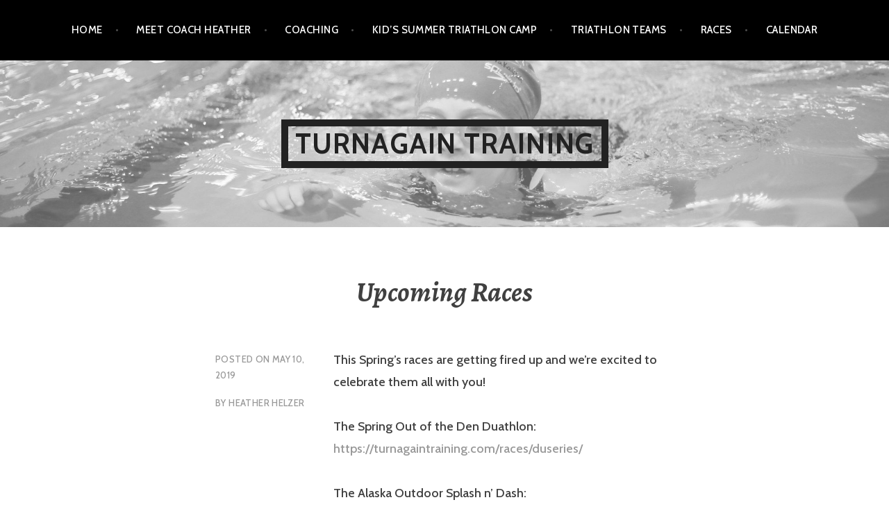

--- FILE ---
content_type: text/html; charset=UTF-8
request_url: https://turnagaintraining.com/upcoming-races/
body_size: 9118
content:
<!DOCTYPE html>
<html lang="en-US">
<head>
<meta charset="UTF-8">
<meta name="viewport" content="width=device-width, initial-scale=1">
<link rel="profile" href="http://gmpg.org/xfn/11">
<link rel="pingback" href="https://turnagaintraining.com/xmlrpc.php">

<title>Upcoming Races &#8211; Turnagain Training</title>
<meta name='robots' content='max-image-preview:large' />
	<style>img:is([sizes="auto" i], [sizes^="auto," i]) { contain-intrinsic-size: 3000px 1500px }</style>
	<link rel='dns-prefetch' href='//fonts.googleapis.com' />
<link rel="alternate" type="application/rss+xml" title="Turnagain Training &raquo; Feed" href="https://turnagaintraining.com/feed/" />
<link rel="alternate" type="application/rss+xml" title="Turnagain Training &raquo; Comments Feed" href="https://turnagaintraining.com/comments/feed/" />
<link rel="alternate" type="text/calendar" title="Turnagain Training &raquo; iCal Feed" href="https://turnagaintraining.com/calendar/?ical=1" />
<link rel="alternate" type="application/rss+xml" title="Turnagain Training &raquo; Upcoming Races Comments Feed" href="https://turnagaintraining.com/upcoming-races/feed/" />
<script type="text/javascript">
/* <![CDATA[ */
window._wpemojiSettings = {"baseUrl":"https:\/\/s.w.org\/images\/core\/emoji\/15.0.3\/72x72\/","ext":".png","svgUrl":"https:\/\/s.w.org\/images\/core\/emoji\/15.0.3\/svg\/","svgExt":".svg","source":{"concatemoji":"https:\/\/turnagaintraining.com\/wp-includes\/js\/wp-emoji-release.min.js?ver=6.7.4"}};
/*! This file is auto-generated */
!function(i,n){var o,s,e;function c(e){try{var t={supportTests:e,timestamp:(new Date).valueOf()};sessionStorage.setItem(o,JSON.stringify(t))}catch(e){}}function p(e,t,n){e.clearRect(0,0,e.canvas.width,e.canvas.height),e.fillText(t,0,0);var t=new Uint32Array(e.getImageData(0,0,e.canvas.width,e.canvas.height).data),r=(e.clearRect(0,0,e.canvas.width,e.canvas.height),e.fillText(n,0,0),new Uint32Array(e.getImageData(0,0,e.canvas.width,e.canvas.height).data));return t.every(function(e,t){return e===r[t]})}function u(e,t,n){switch(t){case"flag":return n(e,"\ud83c\udff3\ufe0f\u200d\u26a7\ufe0f","\ud83c\udff3\ufe0f\u200b\u26a7\ufe0f")?!1:!n(e,"\ud83c\uddfa\ud83c\uddf3","\ud83c\uddfa\u200b\ud83c\uddf3")&&!n(e,"\ud83c\udff4\udb40\udc67\udb40\udc62\udb40\udc65\udb40\udc6e\udb40\udc67\udb40\udc7f","\ud83c\udff4\u200b\udb40\udc67\u200b\udb40\udc62\u200b\udb40\udc65\u200b\udb40\udc6e\u200b\udb40\udc67\u200b\udb40\udc7f");case"emoji":return!n(e,"\ud83d\udc26\u200d\u2b1b","\ud83d\udc26\u200b\u2b1b")}return!1}function f(e,t,n){var r="undefined"!=typeof WorkerGlobalScope&&self instanceof WorkerGlobalScope?new OffscreenCanvas(300,150):i.createElement("canvas"),a=r.getContext("2d",{willReadFrequently:!0}),o=(a.textBaseline="top",a.font="600 32px Arial",{});return e.forEach(function(e){o[e]=t(a,e,n)}),o}function t(e){var t=i.createElement("script");t.src=e,t.defer=!0,i.head.appendChild(t)}"undefined"!=typeof Promise&&(o="wpEmojiSettingsSupports",s=["flag","emoji"],n.supports={everything:!0,everythingExceptFlag:!0},e=new Promise(function(e){i.addEventListener("DOMContentLoaded",e,{once:!0})}),new Promise(function(t){var n=function(){try{var e=JSON.parse(sessionStorage.getItem(o));if("object"==typeof e&&"number"==typeof e.timestamp&&(new Date).valueOf()<e.timestamp+604800&&"object"==typeof e.supportTests)return e.supportTests}catch(e){}return null}();if(!n){if("undefined"!=typeof Worker&&"undefined"!=typeof OffscreenCanvas&&"undefined"!=typeof URL&&URL.createObjectURL&&"undefined"!=typeof Blob)try{var e="postMessage("+f.toString()+"("+[JSON.stringify(s),u.toString(),p.toString()].join(",")+"));",r=new Blob([e],{type:"text/javascript"}),a=new Worker(URL.createObjectURL(r),{name:"wpTestEmojiSupports"});return void(a.onmessage=function(e){c(n=e.data),a.terminate(),t(n)})}catch(e){}c(n=f(s,u,p))}t(n)}).then(function(e){for(var t in e)n.supports[t]=e[t],n.supports.everything=n.supports.everything&&n.supports[t],"flag"!==t&&(n.supports.everythingExceptFlag=n.supports.everythingExceptFlag&&n.supports[t]);n.supports.everythingExceptFlag=n.supports.everythingExceptFlag&&!n.supports.flag,n.DOMReady=!1,n.readyCallback=function(){n.DOMReady=!0}}).then(function(){return e}).then(function(){var e;n.supports.everything||(n.readyCallback(),(e=n.source||{}).concatemoji?t(e.concatemoji):e.wpemoji&&e.twemoji&&(t(e.twemoji),t(e.wpemoji)))}))}((window,document),window._wpemojiSettings);
/* ]]> */
</script>
<style id='wp-emoji-styles-inline-css' type='text/css'>

	img.wp-smiley, img.emoji {
		display: inline !important;
		border: none !important;
		box-shadow: none !important;
		height: 1em !important;
		width: 1em !important;
		margin: 0 0.07em !important;
		vertical-align: -0.1em !important;
		background: none !important;
		padding: 0 !important;
	}
</style>
<link rel='stylesheet' id='wp-block-library-css' href='https://turnagaintraining.com/wp-includes/css/dist/block-library/style.min.css?ver=6.7.4' type='text/css' media='all' />
<style id='classic-theme-styles-inline-css' type='text/css'>
/*! This file is auto-generated */
.wp-block-button__link{color:#fff;background-color:#32373c;border-radius:9999px;box-shadow:none;text-decoration:none;padding:calc(.667em + 2px) calc(1.333em + 2px);font-size:1.125em}.wp-block-file__button{background:#32373c;color:#fff;text-decoration:none}
</style>
<style id='global-styles-inline-css' type='text/css'>
:root{--wp--preset--aspect-ratio--square: 1;--wp--preset--aspect-ratio--4-3: 4/3;--wp--preset--aspect-ratio--3-4: 3/4;--wp--preset--aspect-ratio--3-2: 3/2;--wp--preset--aspect-ratio--2-3: 2/3;--wp--preset--aspect-ratio--16-9: 16/9;--wp--preset--aspect-ratio--9-16: 9/16;--wp--preset--color--black: #000000;--wp--preset--color--cyan-bluish-gray: #abb8c3;--wp--preset--color--white: #ffffff;--wp--preset--color--pale-pink: #f78da7;--wp--preset--color--vivid-red: #cf2e2e;--wp--preset--color--luminous-vivid-orange: #ff6900;--wp--preset--color--luminous-vivid-amber: #fcb900;--wp--preset--color--light-green-cyan: #7bdcb5;--wp--preset--color--vivid-green-cyan: #00d084;--wp--preset--color--pale-cyan-blue: #8ed1fc;--wp--preset--color--vivid-cyan-blue: #0693e3;--wp--preset--color--vivid-purple: #9b51e0;--wp--preset--gradient--vivid-cyan-blue-to-vivid-purple: linear-gradient(135deg,rgba(6,147,227,1) 0%,rgb(155,81,224) 100%);--wp--preset--gradient--light-green-cyan-to-vivid-green-cyan: linear-gradient(135deg,rgb(122,220,180) 0%,rgb(0,208,130) 100%);--wp--preset--gradient--luminous-vivid-amber-to-luminous-vivid-orange: linear-gradient(135deg,rgba(252,185,0,1) 0%,rgba(255,105,0,1) 100%);--wp--preset--gradient--luminous-vivid-orange-to-vivid-red: linear-gradient(135deg,rgba(255,105,0,1) 0%,rgb(207,46,46) 100%);--wp--preset--gradient--very-light-gray-to-cyan-bluish-gray: linear-gradient(135deg,rgb(238,238,238) 0%,rgb(169,184,195) 100%);--wp--preset--gradient--cool-to-warm-spectrum: linear-gradient(135deg,rgb(74,234,220) 0%,rgb(151,120,209) 20%,rgb(207,42,186) 40%,rgb(238,44,130) 60%,rgb(251,105,98) 80%,rgb(254,248,76) 100%);--wp--preset--gradient--blush-light-purple: linear-gradient(135deg,rgb(255,206,236) 0%,rgb(152,150,240) 100%);--wp--preset--gradient--blush-bordeaux: linear-gradient(135deg,rgb(254,205,165) 0%,rgb(254,45,45) 50%,rgb(107,0,62) 100%);--wp--preset--gradient--luminous-dusk: linear-gradient(135deg,rgb(255,203,112) 0%,rgb(199,81,192) 50%,rgb(65,88,208) 100%);--wp--preset--gradient--pale-ocean: linear-gradient(135deg,rgb(255,245,203) 0%,rgb(182,227,212) 50%,rgb(51,167,181) 100%);--wp--preset--gradient--electric-grass: linear-gradient(135deg,rgb(202,248,128) 0%,rgb(113,206,126) 100%);--wp--preset--gradient--midnight: linear-gradient(135deg,rgb(2,3,129) 0%,rgb(40,116,252) 100%);--wp--preset--font-size--small: 13px;--wp--preset--font-size--medium: 20px;--wp--preset--font-size--large: 36px;--wp--preset--font-size--x-large: 42px;--wp--preset--spacing--20: 0.44rem;--wp--preset--spacing--30: 0.67rem;--wp--preset--spacing--40: 1rem;--wp--preset--spacing--50: 1.5rem;--wp--preset--spacing--60: 2.25rem;--wp--preset--spacing--70: 3.38rem;--wp--preset--spacing--80: 5.06rem;--wp--preset--shadow--natural: 6px 6px 9px rgba(0, 0, 0, 0.2);--wp--preset--shadow--deep: 12px 12px 50px rgba(0, 0, 0, 0.4);--wp--preset--shadow--sharp: 6px 6px 0px rgba(0, 0, 0, 0.2);--wp--preset--shadow--outlined: 6px 6px 0px -3px rgba(255, 255, 255, 1), 6px 6px rgba(0, 0, 0, 1);--wp--preset--shadow--crisp: 6px 6px 0px rgba(0, 0, 0, 1);}:where(.is-layout-flex){gap: 0.5em;}:where(.is-layout-grid){gap: 0.5em;}body .is-layout-flex{display: flex;}.is-layout-flex{flex-wrap: wrap;align-items: center;}.is-layout-flex > :is(*, div){margin: 0;}body .is-layout-grid{display: grid;}.is-layout-grid > :is(*, div){margin: 0;}:where(.wp-block-columns.is-layout-flex){gap: 2em;}:where(.wp-block-columns.is-layout-grid){gap: 2em;}:where(.wp-block-post-template.is-layout-flex){gap: 1.25em;}:where(.wp-block-post-template.is-layout-grid){gap: 1.25em;}.has-black-color{color: var(--wp--preset--color--black) !important;}.has-cyan-bluish-gray-color{color: var(--wp--preset--color--cyan-bluish-gray) !important;}.has-white-color{color: var(--wp--preset--color--white) !important;}.has-pale-pink-color{color: var(--wp--preset--color--pale-pink) !important;}.has-vivid-red-color{color: var(--wp--preset--color--vivid-red) !important;}.has-luminous-vivid-orange-color{color: var(--wp--preset--color--luminous-vivid-orange) !important;}.has-luminous-vivid-amber-color{color: var(--wp--preset--color--luminous-vivid-amber) !important;}.has-light-green-cyan-color{color: var(--wp--preset--color--light-green-cyan) !important;}.has-vivid-green-cyan-color{color: var(--wp--preset--color--vivid-green-cyan) !important;}.has-pale-cyan-blue-color{color: var(--wp--preset--color--pale-cyan-blue) !important;}.has-vivid-cyan-blue-color{color: var(--wp--preset--color--vivid-cyan-blue) !important;}.has-vivid-purple-color{color: var(--wp--preset--color--vivid-purple) !important;}.has-black-background-color{background-color: var(--wp--preset--color--black) !important;}.has-cyan-bluish-gray-background-color{background-color: var(--wp--preset--color--cyan-bluish-gray) !important;}.has-white-background-color{background-color: var(--wp--preset--color--white) !important;}.has-pale-pink-background-color{background-color: var(--wp--preset--color--pale-pink) !important;}.has-vivid-red-background-color{background-color: var(--wp--preset--color--vivid-red) !important;}.has-luminous-vivid-orange-background-color{background-color: var(--wp--preset--color--luminous-vivid-orange) !important;}.has-luminous-vivid-amber-background-color{background-color: var(--wp--preset--color--luminous-vivid-amber) !important;}.has-light-green-cyan-background-color{background-color: var(--wp--preset--color--light-green-cyan) !important;}.has-vivid-green-cyan-background-color{background-color: var(--wp--preset--color--vivid-green-cyan) !important;}.has-pale-cyan-blue-background-color{background-color: var(--wp--preset--color--pale-cyan-blue) !important;}.has-vivid-cyan-blue-background-color{background-color: var(--wp--preset--color--vivid-cyan-blue) !important;}.has-vivid-purple-background-color{background-color: var(--wp--preset--color--vivid-purple) !important;}.has-black-border-color{border-color: var(--wp--preset--color--black) !important;}.has-cyan-bluish-gray-border-color{border-color: var(--wp--preset--color--cyan-bluish-gray) !important;}.has-white-border-color{border-color: var(--wp--preset--color--white) !important;}.has-pale-pink-border-color{border-color: var(--wp--preset--color--pale-pink) !important;}.has-vivid-red-border-color{border-color: var(--wp--preset--color--vivid-red) !important;}.has-luminous-vivid-orange-border-color{border-color: var(--wp--preset--color--luminous-vivid-orange) !important;}.has-luminous-vivid-amber-border-color{border-color: var(--wp--preset--color--luminous-vivid-amber) !important;}.has-light-green-cyan-border-color{border-color: var(--wp--preset--color--light-green-cyan) !important;}.has-vivid-green-cyan-border-color{border-color: var(--wp--preset--color--vivid-green-cyan) !important;}.has-pale-cyan-blue-border-color{border-color: var(--wp--preset--color--pale-cyan-blue) !important;}.has-vivid-cyan-blue-border-color{border-color: var(--wp--preset--color--vivid-cyan-blue) !important;}.has-vivid-purple-border-color{border-color: var(--wp--preset--color--vivid-purple) !important;}.has-vivid-cyan-blue-to-vivid-purple-gradient-background{background: var(--wp--preset--gradient--vivid-cyan-blue-to-vivid-purple) !important;}.has-light-green-cyan-to-vivid-green-cyan-gradient-background{background: var(--wp--preset--gradient--light-green-cyan-to-vivid-green-cyan) !important;}.has-luminous-vivid-amber-to-luminous-vivid-orange-gradient-background{background: var(--wp--preset--gradient--luminous-vivid-amber-to-luminous-vivid-orange) !important;}.has-luminous-vivid-orange-to-vivid-red-gradient-background{background: var(--wp--preset--gradient--luminous-vivid-orange-to-vivid-red) !important;}.has-very-light-gray-to-cyan-bluish-gray-gradient-background{background: var(--wp--preset--gradient--very-light-gray-to-cyan-bluish-gray) !important;}.has-cool-to-warm-spectrum-gradient-background{background: var(--wp--preset--gradient--cool-to-warm-spectrum) !important;}.has-blush-light-purple-gradient-background{background: var(--wp--preset--gradient--blush-light-purple) !important;}.has-blush-bordeaux-gradient-background{background: var(--wp--preset--gradient--blush-bordeaux) !important;}.has-luminous-dusk-gradient-background{background: var(--wp--preset--gradient--luminous-dusk) !important;}.has-pale-ocean-gradient-background{background: var(--wp--preset--gradient--pale-ocean) !important;}.has-electric-grass-gradient-background{background: var(--wp--preset--gradient--electric-grass) !important;}.has-midnight-gradient-background{background: var(--wp--preset--gradient--midnight) !important;}.has-small-font-size{font-size: var(--wp--preset--font-size--small) !important;}.has-medium-font-size{font-size: var(--wp--preset--font-size--medium) !important;}.has-large-font-size{font-size: var(--wp--preset--font-size--large) !important;}.has-x-large-font-size{font-size: var(--wp--preset--font-size--x-large) !important;}
:where(.wp-block-post-template.is-layout-flex){gap: 1.25em;}:where(.wp-block-post-template.is-layout-grid){gap: 1.25em;}
:where(.wp-block-columns.is-layout-flex){gap: 2em;}:where(.wp-block-columns.is-layout-grid){gap: 2em;}
:root :where(.wp-block-pullquote){font-size: 1.5em;line-height: 1.6;}
</style>
<link rel='stylesheet' id='argent-style-css' href='https://turnagaintraining.com/wp-content/themes/argent/style.css?ver=6.7.4' type='text/css' media='all' />
<style id='argent-style-inline-css' type='text/css'>
.site-branding { background-image: url(https://turnagaintraining.com/wp-content/uploads/sites/4/2017/06/header3.jpg); }
</style>
<link rel='stylesheet' id='argent-fonts-css' href='https://fonts.googleapis.com/css?family=Cabin%3A500%2C700%2C500italic%2C700italic%7CAlegreya%3A400%2C700%2C400italic%2C700italic&#038;subset=latin%2Clatin-ext' type='text/css' media='all' />
<link rel='stylesheet' id='genericons-css' href='https://turnagaintraining.com/wp-content/themes/argent/genericons/genericons.css?ver=3.4.1' type='text/css' media='all' />
<link rel='stylesheet' id='upw_theme_standard-css' href='https://turnagaintraining.com/wp-content/plugins/ultimate-posts-widget/css/upw-theme-standard.min.css?ver=6.7.4' type='text/css' media='all' />
<script type="text/javascript" src="https://turnagaintraining.com/wp-includes/js/jquery/jquery.min.js?ver=3.7.1" id="jquery-core-js"></script>
<script type="text/javascript" src="https://turnagaintraining.com/wp-includes/js/jquery/jquery-migrate.min.js?ver=3.4.1" id="jquery-migrate-js"></script>
<link rel="https://api.w.org/" href="https://turnagaintraining.com/wp-json/" /><link rel="alternate" title="JSON" type="application/json" href="https://turnagaintraining.com/wp-json/wp/v2/posts/2232" /><link rel="EditURI" type="application/rsd+xml" title="RSD" href="https://turnagaintraining.com/xmlrpc.php?rsd" />
<meta name="generator" content="WordPress 6.7.4" />
<link rel="canonical" href="https://turnagaintraining.com/upcoming-races/" />
<link rel='shortlink' href='https://turnagaintraining.com/?p=2232' />
<link rel="alternate" title="oEmbed (JSON)" type="application/json+oembed" href="https://turnagaintraining.com/wp-json/oembed/1.0/embed?url=https%3A%2F%2Fturnagaintraining.com%2Fupcoming-races%2F" />
<link rel="alternate" title="oEmbed (XML)" type="text/xml+oembed" href="https://turnagaintraining.com/wp-json/oembed/1.0/embed?url=https%3A%2F%2Fturnagaintraining.com%2Fupcoming-races%2F&#038;format=xml" />
<meta name="tec-api-version" content="v1"><meta name="tec-api-origin" content="https://turnagaintraining.com"><link rel="alternate" href="https://turnagaintraining.com/wp-json/tribe/events/v1/" /><link rel="icon" href="https://turnagaintraining.com/wp-content/uploads/sites/4/2018/12/cropped-Turnagain-Training-2.75x2.75-Sticker-32x32.jpg" sizes="32x32" />
<link rel="icon" href="https://turnagaintraining.com/wp-content/uploads/sites/4/2018/12/cropped-Turnagain-Training-2.75x2.75-Sticker-192x192.jpg" sizes="192x192" />
<link rel="apple-touch-icon" href="https://turnagaintraining.com/wp-content/uploads/sites/4/2018/12/cropped-Turnagain-Training-2.75x2.75-Sticker-180x180.jpg" />
<meta name="msapplication-TileImage" content="https://turnagaintraining.com/wp-content/uploads/sites/4/2018/12/cropped-Turnagain-Training-2.75x2.75-Sticker-270x270.jpg" />
</head>

<body class="post-template-default single single-post postid-2232 single-format-standard tribe-no-js group-blog without-featured-image">
<div id="page" class="hfeed site">
	<a class="skip-link screen-reader-text" href="#content">Skip to content</a>

	<header id="masthead" class="site-header" role="banner">

		<nav id="site-navigation" class="main-navigation" role="navigation">
			<button class="menu-toggle" aria-controls="primary-menu" aria-expanded="false">Menu</button>
			<div class="menu-main-menu-container"><ul id="primary-menu" class="menu"><li id="menu-item-19" class="menu-item menu-item-type-custom menu-item-object-custom menu-item-home menu-item-19"><a href="https://turnagaintraining.com/">Home</a></li>
<li id="menu-item-38" class="menu-item menu-item-type-post_type menu-item-object-page menu-item-has-children menu-item-38"><a href="https://turnagaintraining.com/about-us/">Meet Coach Heather</a>
<ul class="sub-menu">
	<li id="menu-item-200" class="menu-item menu-item-type-post_type menu-item-object-page menu-item-200"><a href="https://turnagaintraining.com/about-us/contact-me/">Contact Info</a></li>
	<li id="menu-item-222" class="menu-item menu-item-type-post_type menu-item-object-page menu-item-222"><a href="https://turnagaintraining.com/mission-statement/">Turnagain Training’s Mission Statement</a></li>
</ul>
</li>
<li id="menu-item-20" class="menu-item menu-item-type-post_type menu-item-object-page menu-item-has-children menu-item-20"><a href="https://turnagaintraining.com/coaching/">Coaching</a>
<ul class="sub-menu">
	<li id="menu-item-3803" class="menu-item menu-item-type-post_type menu-item-object-page menu-item-3803"><a href="https://turnagaintraining.com/spring-triathlon-training-plans/">Spring Triathlon Training Plans</a></li>
	<li id="menu-item-21" class="menu-item menu-item-type-post_type menu-item-object-page menu-item-21"><a href="https://turnagaintraining.com/coaching/one-on-one-coaching/">Individualized Coaching</a></li>
</ul>
</li>
<li id="menu-item-1402" class="menu-item menu-item-type-post_type menu-item-object-page menu-item-has-children menu-item-1402"><a href="https://turnagaintraining.com/kids-programs/summer-camps/">Kid’s Summer Triathlon Camp</a>
<ul class="sub-menu">
	<li id="menu-item-3218" class="menu-item menu-item-type-post_type menu-item-object-page menu-item-3218"><a href="https://turnagaintraining.com/?page_id=3205">Meet the Coaches</a></li>
</ul>
</li>
<li id="menu-item-1947" class="menu-item menu-item-type-post_type menu-item-object-page menu-item-has-children menu-item-1947"><a href="https://turnagaintraining.com/kids-programs/">Triathlon Teams</a>
<ul class="sub-menu">
	<li id="menu-item-3880" class="menu-item menu-item-type-post_type menu-item-object-page menu-item-3880"><a href="https://turnagaintraining.com/kids-triathlon-club/">Kids Triathlon Club</a></li>
	<li id="menu-item-593" class="menu-item menu-item-type-post_type menu-item-object-page menu-item-has-children menu-item-593"><a href="https://turnagaintraining.com/kids-programs/elite/">Competitive Team</a>
	<ul class="sub-menu">
		<li id="menu-item-296" class="menu-item menu-item-type-post_type menu-item-object-page menu-item-296"><a href="https://turnagaintraining.com/team-sponsors/">Team Sponsors</a></li>
	</ul>
</li>
</ul>
</li>
<li id="menu-item-584" class="menu-item menu-item-type-post_type menu-item-object-page menu-item-has-children menu-item-584"><a href="https://turnagaintraining.com/races/">Races</a>
<ul class="sub-menu">
	<li id="menu-item-3383" class="menu-item menu-item-type-custom menu-item-object-custom menu-item-3383"><a href="https://raawc.com">Race Across Alaska</a></li>
	<li id="menu-item-583" class="menu-item menu-item-type-post_type menu-item-object-page menu-item-has-children menu-item-583"><a href="https://turnagaintraining.com/races/duseries/">Spring Duathlon Series</a>
	<ul class="sub-menu">
		<li id="menu-item-736" class="menu-item menu-item-type-post_type menu-item-object-page menu-item-736"><a href="https://turnagaintraining.com/races/duseries/duathlon-faq/">Duathlon FAQ</a></li>
		<li id="menu-item-1958" class="menu-item menu-item-type-post_type menu-item-object-page menu-item-has-children menu-item-1958"><a href="https://turnagaintraining.com/races/duseries/results/">Results</a>
		<ul class="sub-menu">
			<li id="menu-item-1972" class="menu-item menu-item-type-post_type menu-item-object-page menu-item-1972"><a href="https://turnagaintraining.com/races/duseries/results/2019-results/">2019</a></li>
			<li id="menu-item-734" class="menu-item menu-item-type-post_type menu-item-object-page menu-item-734"><a href="https://turnagaintraining.com/races/duseries/results/2018-duathlon-race-results/">2018</a></li>
		</ul>
</li>
		<li id="menu-item-1959" class="menu-item menu-item-type-post_type menu-item-object-page menu-item-has-children menu-item-1959"><a href="https://turnagaintraining.com/races/duseries/photos/">Photos</a>
		<ul class="sub-menu">
			<li id="menu-item-1973" class="menu-item menu-item-type-post_type menu-item-object-page menu-item-1973"><a href="https://turnagaintraining.com/races/duseries/photos/2019-photos/">2019</a></li>
			<li id="menu-item-1554" class="menu-item menu-item-type-post_type menu-item-object-page menu-item-1554"><a href="https://turnagaintraining.com/races/duseries/photos/2018-photos-spring-out-of-the-den/">2018</a></li>
		</ul>
</li>
		<li id="menu-item-733" class="menu-item menu-item-type-post_type menu-item-object-page menu-item-733"><a href="https://turnagaintraining.com/duathlon-race-sponsors/">Race Sponsors</a></li>
	</ul>
</li>
	<li id="menu-item-1922" class="menu-item menu-item-type-post_type menu-item-object-page menu-item-has-children menu-item-1922"><a href="https://turnagaintraining.com/races/alaska-outdoor-splash-n-dashseries/">Alaska Outdoor Splash n’ Dash Series</a>
	<ul class="sub-menu">
		<li id="menu-item-345" class="menu-item menu-item-type-post_type menu-item-object-page menu-item-345"><a href="https://turnagaintraining.com/races/alaska-outdoor-splash-n-dashseries/faq/">FAQ</a></li>
		<li id="menu-item-1932" class="menu-item menu-item-type-post_type menu-item-object-page menu-item-has-children menu-item-1932"><a href="https://turnagaintraining.com/races/alaska-outdoor-splash-n-dashseries/results/">Results</a>
		<ul class="sub-menu">
			<li id="menu-item-2415" class="menu-item menu-item-type-post_type menu-item-object-page menu-item-2415"><a href="https://turnagaintraining.com/races/alaska-outdoor-splash-n-dashseries/results/2019-alaska-splash-and-dash-results/">2019</a></li>
			<li id="menu-item-1893" class="menu-item menu-item-type-post_type menu-item-object-page menu-item-1893"><a href="https://turnagaintraining.com/races/alaska-indoor-splash-n-dash/2019-results/2018-results/">2018</a></li>
			<li id="menu-item-400" class="menu-item menu-item-type-post_type menu-item-object-page menu-item-400"><a href="https://turnagaintraining.com/races/alaska-indoor-splash-n-dash/2019-results/2017-alaska-splash-and-dash-results/">2017</a></li>
		</ul>
</li>
		<li id="menu-item-1933" class="menu-item menu-item-type-post_type menu-item-object-page menu-item-has-children menu-item-1933"><a href="https://turnagaintraining.com/races/alaska-outdoor-splash-n-dashseries/photos/">Photos</a>
		<ul class="sub-menu">
			<li id="menu-item-2503" class="menu-item menu-item-type-post_type menu-item-object-page menu-item-2503"><a href="https://turnagaintraining.com/races/alaska-outdoor-splash-n-dashseries/photos/2019-alaska-outdoor-splash-n-dash-series/">2019</a></li>
			<li id="menu-item-1255" class="menu-item menu-item-type-post_type menu-item-object-page menu-item-1255"><a href="https://turnagaintraining.com/races/alaska-indoor-splash-n-dash/photos/2018-splash-and-dash-photos/">2018</a></li>
			<li id="menu-item-514" class="menu-item menu-item-type-post_type menu-item-object-page menu-item-514"><a href="https://turnagaintraining.com/races/alaska-indoor-splash-n-dash/photos/2017-splash-and-dash-photos/">2017</a></li>
		</ul>
</li>
		<li id="menu-item-638" class="menu-item menu-item-type-post_type menu-item-object-page menu-item-638"><a href="https://turnagaintraining.com/race-sponsors-2/">Race Sponsors</a></li>
	</ul>
</li>
	<li id="menu-item-3100" class="menu-item menu-item-type-post_type menu-item-object-page menu-item-3100"><a href="https://turnagaintraining.com/races/nics-race/">Nic’s Race</a></li>
	<li id="menu-item-1123" class="menu-item menu-item-type-post_type menu-item-object-page menu-item-1123"><a href="https://turnagaintraining.com/races/sponsor-our-races/">Sponsor our races</a></li>
	<li id="menu-item-342" class="menu-item menu-item-type-post_type menu-item-object-page menu-item-342"><a href="https://turnagaintraining.com/races/other-kids-triathlon-races-in-alaska/">List of 2025 Kids Triathlon Races in Alaska</a></li>
	<li id="menu-item-3792" class="menu-item menu-item-type-post_type menu-item-object-page menu-item-has-children menu-item-3792"><a href="https://turnagaintraining.com/archived-races/">Archived Races</a>
	<ul class="sub-menu">
		<li id="menu-item-1584" class="menu-item menu-item-type-post_type menu-item-object-page menu-item-has-children menu-item-1584"><a href="https://turnagaintraining.com/races/alaska-indoor-splash-n-dash/">Alaska Indoor Splash n’ Dash</a>
		<ul class="sub-menu">
			<li id="menu-item-2756" class="menu-item menu-item-type-post_type menu-item-object-page menu-item-has-children menu-item-2756"><a href="https://turnagaintraining.com/races/alaska-indoor-splash-n-dash/results/">Results</a>
			<ul class="sub-menu">
				<li id="menu-item-2757" class="menu-item menu-item-type-post_type menu-item-object-page menu-item-2757"><a href="https://turnagaintraining.com/races/alaska-indoor-splash-n-dash/2020-indoor-splash-n-dash-results/">2020</a></li>
				<li id="menu-item-1886" class="menu-item menu-item-type-post_type menu-item-object-page menu-item-1886"><a href="https://turnagaintraining.com/races/alaska-indoor-splash-n-dash/2019-results/">2019</a></li>
			</ul>
</li>
			<li id="menu-item-1889" class="menu-item menu-item-type-post_type menu-item-object-page menu-item-has-children menu-item-1889"><a href="https://turnagaintraining.com/races/alaska-indoor-splash-n-dash/photos/">Photos</a>
			<ul class="sub-menu">
				<li id="menu-item-2898" class="menu-item menu-item-type-post_type menu-item-object-page menu-item-2898"><a href="https://turnagaintraining.com/races/alaska-indoor-splash-n-dash/photos/2020-photos/">2020</a></li>
				<li id="menu-item-2095" class="menu-item menu-item-type-post_type menu-item-object-page menu-item-2095"><a href="https://turnagaintraining.com/races/alaska-outdoor-splash-n-dashseries/photos/2019-photos/">2019</a></li>
			</ul>
</li>
		</ul>
</li>
		<li id="menu-item-692" class="menu-item menu-item-type-post_type menu-item-object-page menu-item-has-children menu-item-692"><a href="https://turnagaintraining.com/races/indoortriseries/">Alaska Indoor Triathlon Series</a>
		<ul class="sub-menu">
			<li id="menu-item-739" class="menu-item menu-item-type-post_type menu-item-object-page menu-item-739"><a href="https://turnagaintraining.com/races/indoortriseries/tri60-faq/">Tri60 FAQ</a></li>
			<li id="menu-item-1872" class="menu-item menu-item-type-post_type menu-item-object-page menu-item-has-children menu-item-1872"><a href="https://turnagaintraining.com/races/indoortriseries/results/">Results</a>
			<ul class="sub-menu">
				<li id="menu-item-3086" class="menu-item menu-item-type-post_type menu-item-object-page menu-item-3086"><a href="https://turnagaintraining.com/races/indoortriseries/results/2020-results/">2020</a></li>
				<li id="menu-item-1563" class="menu-item menu-item-type-post_type menu-item-object-page menu-item-1563"><a href="https://turnagaintraining.com/races/indoortriseries/results/2019-results/">2019</a></li>
				<li id="menu-item-772" class="menu-item menu-item-type-post_type menu-item-object-page menu-item-772"><a href="https://turnagaintraining.com/races/indoortriseries/results/2018-results/">2018</a></li>
			</ul>
</li>
			<li id="menu-item-1873" class="menu-item menu-item-type-post_type menu-item-object-page menu-item-has-children menu-item-1873"><a href="https://turnagaintraining.com/races/indoortriseries/photos/">Photos</a>
			<ul class="sub-menu">
				<li id="menu-item-3060" class="menu-item menu-item-type-post_type menu-item-object-page menu-item-3060"><a href="https://turnagaintraining.com/races/indoortriseries/photos/2020-photos/">2020</a></li>
				<li id="menu-item-1870" class="menu-item menu-item-type-post_type menu-item-object-page menu-item-1870"><a href="https://turnagaintraining.com/races/indoortriseries/photos/2019-photos/">2019</a></li>
				<li id="menu-item-1871" class="menu-item menu-item-type-post_type menu-item-object-page menu-item-1871"><a href="https://turnagaintraining.com/races/indoortriseries/photos/2018-photos/">2018</a></li>
			</ul>
</li>
		</ul>
</li>
		<li id="menu-item-779" class="menu-item menu-item-type-post_type menu-item-object-page menu-item-has-children menu-item-779"><a href="https://turnagaintraining.com/races/turnagain-triathlon/">Turnagain Triathlon – Alaska Middle/High State Championships</a>
		<ul class="sub-menu">
			<li id="menu-item-1980" class="menu-item menu-item-type-post_type menu-item-object-page menu-item-has-children menu-item-1980"><a href="https://turnagaintraining.com/races/turnagain-triathlon/results/">Results</a>
			<ul class="sub-menu">
				<li id="menu-item-1361" class="menu-item menu-item-type-post_type menu-item-object-page menu-item-1361"><a href="https://turnagaintraining.com/races/turnagain-triathlon/results/2018-middle-school-and-high-school-state-championships-results/">2018 Middle School and High School State Championships Results</a></li>
			</ul>
</li>
			<li id="menu-item-1979" class="menu-item menu-item-type-post_type menu-item-object-page menu-item-has-children menu-item-1979"><a href="https://turnagaintraining.com/races/turnagain-triathlon/photos/">Photos</a>
			<ul class="sub-menu">
				<li id="menu-item-2048" class="menu-item menu-item-type-post_type menu-item-object-page menu-item-2048"><a href="https://turnagaintraining.com/races/turnagain-triathlon/photos/2019-photos/">2019</a></li>
				<li id="menu-item-2000" class="menu-item menu-item-type-post_type menu-item-object-page menu-item-2000"><a href="https://turnagaintraining.com/races/turnagain-triathlon/photos/2018-photos/">2018</a></li>
			</ul>
</li>
		</ul>
</li>
	</ul>
</li>
</ul>
</li>
<li id="menu-item-968" class="menu-item menu-item-type-custom menu-item-object-custom menu-item-968"><a href="https://turnagaintraining.com/calendar/">Calendar</a></li>
</ul></div>		</nav><!-- #site-navigation -->

		<div class="site-branding">
			<h1 class="site-title"><a href="https://turnagaintraining.com/" rel="home">Turnagain Training</a></h1>
			<h2 class="site-description">Turnagain Training</h2>
		</div><!-- .site-branding -->

	</header><!-- #masthead -->

	<div id="content" class="site-content">

	<div id="primary" class="content-area">
		<main id="main" class="site-main" role="main">

		
			
<article id="post-2232" class="post-2232 post type-post status-publish format-standard hentry category-uncategorized">
	<header class="entry-header">
		<h1 class="entry-title">Upcoming Races</h1>
	</header><!-- .entry-header -->

		<div class="entry-body">
		<div class="entry-meta">
			<span class="posted-on">Posted on <a href="https://turnagaintraining.com/upcoming-races/" rel="bookmark"><time class="entry-date published" datetime="2019-05-10T08:51:35+09:00">May 10, 2019</time><time class="updated" datetime="2019-05-10T08:51:42+09:00">May 10, 2019</time></a></span><span class="byline"> by <span class="author vcard"><a class="url fn n" href="https://turnagaintraining.com/author/heatherhelzer/">Heather Helzer</a></span></span>					</div><!-- .entry-meta -->

		<div class="entry-content">
			
<p>This Spring&#8217;s races are getting fired up and we&#8217;re excited to celebrate them all with you! </p>



<p>The Spring Out of the Den Duathlon: <a href="https://turnagaintraining.com/races/duseries/">https://turnagaintraining.com/races/duseries/</a></p>



<p>The Alaska Outdoor Splash n&#8217; Dash: </p>



<figure class="wp-block-embed is-type-rich is-provider-turnagain-training"><div class="wp-block-embed__wrapper">
<blockquote class="wp-embedded-content" data-secret="NDvy6bnmwv"><a href="https://turnagaintraining.com/races/alaska-outdoor-splash-n-dashseries/">Alaska Splash n&#8217; Dash Series</a></blockquote><iframe class="wp-embedded-content" sandbox="allow-scripts" security="restricted" style="position: absolute; clip: rect(1px, 1px, 1px, 1px);" title="&#8220;Alaska Splash n&#8217; Dash Series&#8221; &#8212; Turnagain Training" src="https://turnagaintraining.com/races/alaska-outdoor-splash-n-dashseries/embed/#?secret=NBzDeF95JL#?secret=NDvy6bnmwv" data-secret="NDvy6bnmwv" width="490" height="276" frameborder="0" marginwidth="0" marginheight="0" scrolling="no"></iframe>
</div></figure>
		</div><!-- .entry-content -->
	</div><!-- .entry-body -->
</article><!-- #post-## -->

			
<div id="comments" class="comments-area">

	
	
	
		<div id="respond" class="comment-respond">
		<h3 id="reply-title" class="comment-reply-title">Leave a Reply <small><a rel="nofollow" id="cancel-comment-reply-link" href="/upcoming-races/#respond" style="display:none;">Cancel reply</a></small></h3><form action="https://turnagaintraining.com/wp-comments-post.php" method="post" id="commentform" class="comment-form" novalidate><p class="comment-notes"><span id="email-notes">Your email address will not be published.</span> <span class="required-field-message">Required fields are marked <span class="required">*</span></span></p><p class="comment-form-comment"><label for="comment">Comment <span class="required">*</span></label> <textarea id="comment" name="comment" cols="45" rows="8" maxlength="65525" required></textarea></p><p class="comment-form-author"><label for="author">Name <span class="required">*</span></label> <input id="author" name="author" type="text" value="" size="30" maxlength="245" autocomplete="name" required /></p>
<p class="comment-form-email"><label for="email">Email <span class="required">*</span></label> <input id="email" name="email" type="email" value="" size="30" maxlength="100" aria-describedby="email-notes" autocomplete="email" required /></p>
<p class="comment-form-url"><label for="url">Website</label> <input id="url" name="url" type="url" value="" size="30" maxlength="200" autocomplete="url" /></p>
<p class="form-submit"><input name="submit" type="submit" id="submit" class="submit" value="Post Comment" /> <input type='hidden' name='comment_post_ID' value='2232' id='comment_post_ID' />
<input type='hidden' name='comment_parent' id='comment_parent' value='0' />
</p><p style="display: none;"><input type="hidden" id="akismet_comment_nonce" name="akismet_comment_nonce" value="47aac80252" /></p><p style="display: none !important;" class="akismet-fields-container" data-prefix="ak_"><label>&#916;<textarea name="ak_hp_textarea" cols="45" rows="8" maxlength="100"></textarea></label><input type="hidden" id="ak_js_1" name="ak_js" value="123"/><script>document.getElementById( "ak_js_1" ).setAttribute( "value", ( new Date() ).getTime() );</script></p></form>	</div><!-- #respond -->
	
</div><!-- #comments -->

			
	<nav class="navigation post-navigation" aria-label="Posts">
		<h2 class="screen-reader-text">Post navigation</h2>
		<div class="nav-links"><div class="nav-previous"><a href="https://turnagaintraining.com/free-kids-triathlon-101-talk/" rel="prev">Free Kids Triathlon 101 Talk</a></div><div class="nav-next"><a href="https://turnagaintraining.com/3068-2/" rel="next">Our 2020 Club Badges!</a></div></div>
	</nav>
		
		</main><!-- #main -->
	</div><!-- #primary -->


<div id="secondary" class="footer-widget-area" role="complementary">
	<div class="widget-wrapper">
				<div id="widget-area-1" class="widget-area">
					</div><!-- #widget-area-1 -->
		
				<div id="widget-area-2" class="widget-area">
			<aside id="text-3" class="widget widget_text"><h1 class="widget-title">Athlete Log-On</h1>			<div class="textwidget"><div style="text-align: center">
<form name="login" class="login" method="POST" action="https://home.trainingpeaks.com/login"> 
<div class="validation"> 
</div> 
<input id="username" type="text" name="username" value="" placeholder="Username" tabindex="1"> 
<input id="password" type="password" name="password" placeholder="Password" tabindex="2"> 
<input id="btnSubmit" name="submit" type="submit" class="button" value="Login" tabindex="3"> 
</form></div></div>
		</aside>		</div><!-- #widget-area-2 -->
		
			</div><!-- .widget-wrapper -->
</div><!-- #secondary -->

	</div><!-- #content -->

	<footer id="colophon" class="site-footer" role="contentinfo">
		<div class="site-info">
			
		</div><!-- .site-info -->
	</footer><!-- #colophon -->
</div><!-- #page -->

		<script>
		( function ( body ) {
			'use strict';
			body.className = body.className.replace( /\btribe-no-js\b/, 'tribe-js' );
		} )( document.body );
		</script>
		<script> /* <![CDATA[ */var tribe_l10n_datatables = {"aria":{"sort_ascending":": activate to sort column ascending","sort_descending":": activate to sort column descending"},"length_menu":"Show _MENU_ entries","empty_table":"No data available in table","info":"Showing _START_ to _END_ of _TOTAL_ entries","info_empty":"Showing 0 to 0 of 0 entries","info_filtered":"(filtered from _MAX_ total entries)","zero_records":"No matching records found","search":"Search:","all_selected_text":"All items on this page were selected. ","select_all_link":"Select all pages","clear_selection":"Clear Selection.","pagination":{"all":"All","next":"Next","previous":"Previous"},"select":{"rows":{"0":"","_":": Selected %d rows","1":": Selected 1 row"}},"datepicker":{"dayNames":["Sunday","Monday","Tuesday","Wednesday","Thursday","Friday","Saturday"],"dayNamesShort":["Sun","Mon","Tue","Wed","Thu","Fri","Sat"],"dayNamesMin":["S","M","T","W","T","F","S"],"monthNames":["January","February","March","April","May","June","July","August","September","October","November","December"],"monthNamesShort":["January","February","March","April","May","June","July","August","September","October","November","December"],"monthNamesMin":["Jan","Feb","Mar","Apr","May","Jun","Jul","Aug","Sep","Oct","Nov","Dec"],"nextText":"Next","prevText":"Prev","currentText":"Today","closeText":"Done","today":"Today","clear":"Clear"}};/* ]]> */ </script><script type="text/javascript" src="https://turnagaintraining.com/wp-content/plugins/the-events-calendar/common/build/js/user-agent.js?ver=da75d0bdea6dde3898df" id="tec-user-agent-js"></script>
<script type="text/javascript" src="https://turnagaintraining.com/wp-content/themes/argent/js/argent.js?ver=20150326" id="argent-js-js"></script>
<script type="text/javascript" src="https://turnagaintraining.com/wp-content/themes/argent/js/navigation.js?ver=20120206" id="argent-navigation-js"></script>
<script type="text/javascript" src="https://turnagaintraining.com/wp-content/themes/argent/js/skip-link-focus-fix.js?ver=20130115" id="argent-skip-link-focus-fix-js"></script>
<script type="text/javascript" src="https://turnagaintraining.com/wp-includes/js/comment-reply.min.js?ver=6.7.4" id="comment-reply-js" async="async" data-wp-strategy="async"></script>
<script type="text/javascript" src="https://turnagaintraining.com/wp-includes/js/wp-embed.min.js?ver=6.7.4" id="wp-embed-js" defer="defer" data-wp-strategy="defer"></script>
<script defer type="text/javascript" src="https://turnagaintraining.com/wp-content/plugins/akismet/_inc/akismet-frontend.js?ver=1762965620" id="akismet-frontend-js"></script>

</body>
</html>
